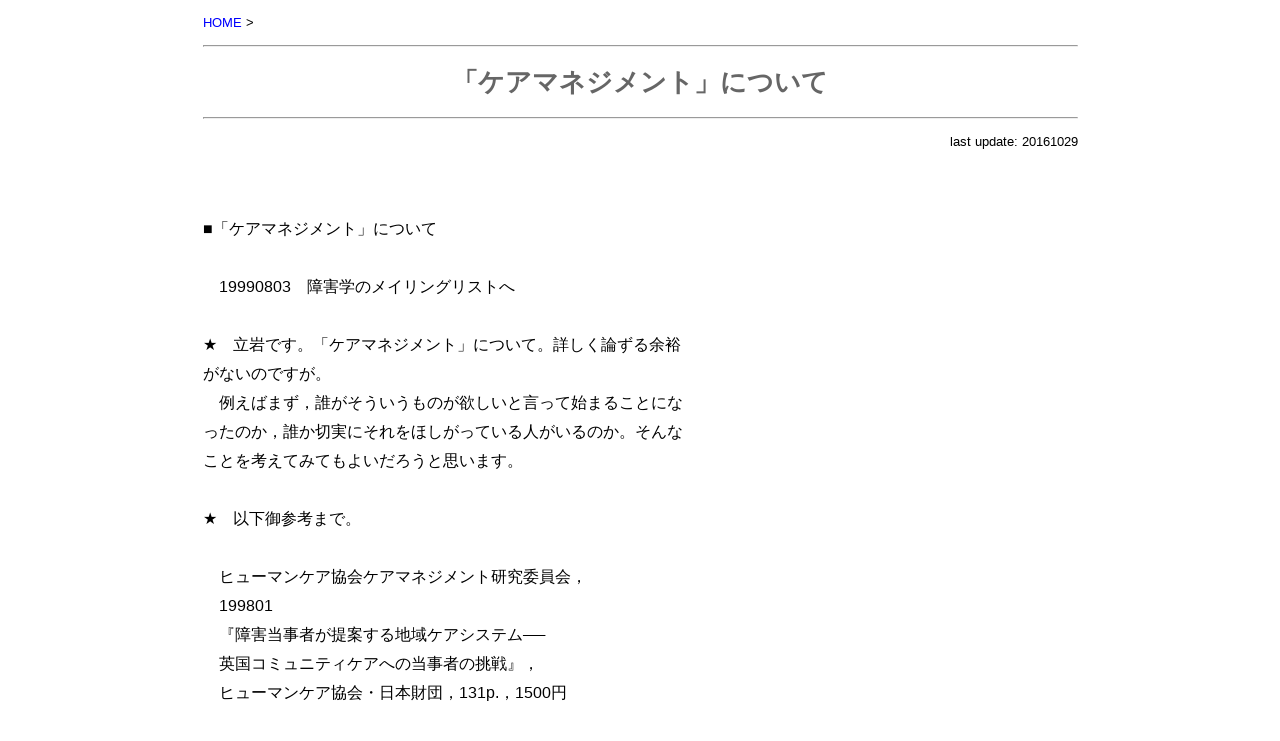

--- FILE ---
content_type: text/html
request_url: http://www.arsvi.com/ml/19990803.htm
body_size: 8248
content:
<!DOCTYPE HTML PUBLIC "-//W3C//DTD HTML 4.01 Transitional//EN" "http://www.w3.org/TR/html4/loose.dtd">
<html><head>
<meta http-equiv="content-type" content="text/html; charset=shift_jis">
<meta http-equiv="Content-Style-Type" content="text/css">
<title>「ケアマネジメント」について</title>
<link rel="stylesheet" type="text/css" href="../css/default.css" media="all">
<!-- Global site tag (gtag.js) - Google Analytics -->
<script async src="https://www.googletagmanager.com/gtag/js?id=G-4QQQX02BFL"></script>
<script>
window.dataLayer = window.dataLayer || [];
function gtag(){dataLayer.push(arguments);}
gtag('js', new Date());

gtag('config', 'G-4QQQX02BFL');
</script>
<meta name="viewport" content="width=device-width,initial-scale=1">
</head>
<body>
<a name="top"></a>
<div class="s"><a href="../index.htm">HOME</a> &gt;</div>
<hr><div class="c">
<h1>
「ケアマネジメント」について
</h1>
</div><hr>
<div class="sr">last update: 20161029</div>
<br>
<br>
■「ケアマネジメント」について<br>
<br>
　19990803　障害学のメイリングリストへ<br>
<br>
★　立岩です。「ケアマネジメント」について。詳しく論ずる余裕<br>
がないのですが。<br>
　例えばまず，誰がそういうものが欲しいと言って始まることにな<br>
ったのか，誰か切実にそれをほしがっている人がいるのか。そんな<br>
ことを考えてみてもよいだろうと思います。<br>
<br>
★　以下御参考まで。<br>
<br>
　ヒューマンケア協会ケアマネジメント研究委員会，<br>
　199801<br>
　『障害当事者が提案する地域ケアシステム──<br>
　英国コミュニティケアへの当事者の挑戦』，<br>
　ヒューマンケア協会・日本財団，131p.，1500円<br>
<br>
　の後半<br>
　「ケアコンサルタント・モデルの提案──<br>
　ケアマネジメントへの対案として」の「緒言」<br>
　は次のように始まります。<br>
<br>
　「第１章では、イギリスにおけるケアマネジメントのシステムに<br>
も言及しつつ、主には厚生省社会・援護局更生課と日本障害者リハ<br>
ビリテーション協会による『身体障害者ケアガイドライン──障害<br>
者の地域生活を支援するために』（1996年３月、以下『ガイドライ<br>
ン』と略）を検討する。★01<br>
　イギリスではケアマネジメントが既に実施されており、そのシス<br>
テムが具体的なものとしてある。私たちは、イギリスのシステムに<br>
ついては、これと同様のシステムが取られた場合の問題点を指摘す<br>
るために、最低限度において言及する。他方で、わが国の『ガイド<br>
ライン』は中間報告として提出されたものであり、まだ具体化され<br>
ていない部分、曖昧な部分があり、それゆえの問題がある。また、<br>
全体として曖昧な中にもいくつか具体的な問題点があり、これを指<br>
摘する。<br>
　この『ガイドライン』を読む人の中には、この中に、「専門職主<br>
導のモデルではなく利用者主体の「生活モデル」」（p.6）といった<br>
表現もあり、「エンパワーメント」「ノーマライゼーション」など<br>
障害者が獲得してきた理念が見られることから、これは悪くないも<br>
のだと思う人がいるかもしれない。また、「ケアマネジメント」が<br>
いわゆる「縦割り行政」の弊害を解消するものであるなら、受け入<br>
れてよいものだと感じる人がいるかもしれない。<br>
　しかし『ガイドライン』には、以下に記すような様々な問題点が<br>
あり、明確にされるべきところが明確にされていない部分がある。<br>
これが解決されないまま、あるいは曖昧にされたまま実施に移され<br>
るのであれば、障害をもって地域で暮らす人、暮らそうとする人に<br>
好ましくない効果を与えうる。私たちはこうした危機感をいだいた。<br>
だから、これを検討し、より問題の少ない、より効果的なサービス<br>
を提供できるシステムを開発する必要があると考えた。<br>
　そして、この『ガイドライン』が障害をもって暮らす人々の生活<br>
の実情を反映したものではないこと、サービスの利用者にとって脅<br>
威となりうるものでさえあることを、もしかすると、理解できない<br>
人がいるかもしれない。もし、ケアマネジメントのシステムができ<br>
たして、そこでケアマネージャーになる人が、この『ガイドライン』<br>
やその延長線上にあるシステムに疑問を感じず問題点を直観する感<br>
覚をもたないなら、このこともまた懸念すべきことである。ゆえに、<br>
以下は、直接サービスに関わる人々やサービス・システムの立案に<br>
関わる行政職の人に対しても書かれるものである。<br>
　第１章における検討を踏まえ、第２章では私たちの対案を提示す<br>
る。サービス供給にあたっての原則を明確にさせるとともに、サー<br>
ビスの利用者の側に立って利用者を支援するケアコンサルタントを<br>
置くことを提案する。この案の基本についてＩ「基本枠組み」で述<br>
べ、IIでサービス供給の基本原則とシステムを示したのち、III で<br>
ケアコンサルタントを含む支援システムを提示し、IVケアコンサル<br>
タント・システムの具体像を明らかにする。」<br>
<br>
　この報告書は立岩が<a href="../0b/tateiwa.htm">委託されて販売しています</a>。1500円＋送料<br>
　です。御注文はＥメイルで。<br>
　（『ＮＰＯが変える！？』といった報告書はなんだかよく売れる<br>
　（１０００部印刷したがほとんど在庫がなくなってしまった）の<br>
　ですが，こういうしぶいのはなかなか…。）<br>
<br>
　ちなみにこの報告書の前半は，英国でのコミュニティケア，ケア<br>
マネジメント，ダイレクトペイメント…について。長瀬さん御贔屓<br>
のヴィック・フィンケルシュタイン氏のお話（「コミュニティケア<br>
は失敗している」～「新しい文化の創造をめざして」といった内容）<br>
も採録されています。<br>
<br>
★　もうひとつ。昨年度からはじまった「東京都障害者ケア・サー<br>
ビス体制整備検討委員会」というところ（私も委員）では，国の方<br>
からやってきた，「ケアマネジメント」（1997年に「身体障害者介<br>
護等サービス体制整備支援施行的事業実施要綱」というのが出た）<br>
をどうやって骨抜きにするか＆税金の無駄使いにさせないかという<br>
まったくほんとに楽しくなくまったく消耗な仕事をさせられてしま<br>
った。消耗のすえできた「東京都障害者ケア・サービス体制整備指<br>
針」（1999年３月）確定版，私は受け取ってない。明日，今年度の<br>
初会議（今年も委員だ，東京都民じゃないのに）で聞いてみます。<br>
入手できたらホームページに掲載します。<br>
<br>
★　私は，ケアマネジメントであるとか，要介護認定であるとか，<br>
そうしたものが「いるのか」「あってよいものなのか」といった問<br>
いを例えば「社会福祉学」が考えられるところまで考えるのでなけ<br>
れば，その「社会福祉学」は，「障害学」から，「所詮業界の輩が<br>
自らの仕事を確保し増やすために存在するだけのものだ」と言われ<br>
て当然だと思う。私自身は，「社会福祉学」を愛したりしていない<br>
ので，そう言われても悲しくないですが。ただ，そんなことはとも<br>
かく，そういうことを考えないとまずいんだと思う。<br>
<br>
　昨年書いた<br>
　「分配する最小国家の可能性について」<br>
　1998/12/30<br>
　『社会学評論』49-3(195)（特集：福祉国家と福祉社会）<br>
<br>
　には次のような部分があります。（<a href="../0w/ts01/1999001.htm">全文</a>はホームページで読めま<br>
す。）直接には日本における「ケアマネジメント」についての言及<br>
でなく，「判定～決定」にかかわることですが。（英国の場合，二<br>
者は連続している。このことについては上記の報告書。）<br>
<br>
　「■15　判定から逃れようとすること<br>
　次に社会サービスについて。資源をどのように使うかを自分で決め<br>
るといっても，その資源をどれだけ受け取ることになるのか。ここで<br>
は一律に支給するということにもならない。個々の人にサービスを供<br>
給するか否かの決定，そしてどれだけを供給するのかの決定をどう行<br>
うかという問題が残っている。<br>
　自分の金なら無駄に使いたくはないから一定に需要が抑制されるが，<br>
この場合にはそうではない。利用する人の申請通りに認めると，その<br>
人が過度にあるいは不正に使用し，費用が不要に膨張する可能性をま<br>
ったくなくすることはできない。この指摘を否定できない。この可能<br>
性を考慮しないのはたしかに非現実的かもしれない。とすると，「ニ<br>
ーズ」を算定し，評価・査定し，「要介護認定」等々を行うことは避<br>
けられないように思われる。<br>
　しかし，決めざるをえないから決めるとするなら，それは，どのよ<br>
うな生活を基準とし，それ以上は認めないという線引きをすることな<br>
のだから，結局生活それ自体を算定し，査定し，生活のあり方に介入<br>
するのと同じではないか。一人一人の必要が個別的なものでありまた<br>
主観的な要素を含むものだとすれば，それを一定の基準によって測り，<br>
供給量を査定することをそのまま認めることがためられわて当然であ<br>
る。本人の申告に応じて支給する，あるいは実際の利用に対して支給<br>
することは不可能か。<br>
　これもとても大切な主題なのだが，それほど考えてこられなかった。<br>
一歩一歩の前進をようやく認めさせてきた間は，そもそも供給量の上<br>
限が必要量に達していないから，どれだけが供給の上限であるべきな<br>
のかは問題にならなかったということもある。しかし，供給水準が上<br>
がってくるとこの問題は現実のものになる。ところが，この業界には<br>
査定し認定することを少しも疑わない人たちの方がずっと多い。それ<br>
以外の可能性を考えない。そしてそれ以外を考えてみようと言われた<br>
としたら，そんなことは無理だと言うだろう。<br>
　しかし，例えば医療保険については，サービスを受けるに当たって<br>
審査があるわけではない。もちろん医療と福祉とで異なった事情はあ<br>
るが，共通点がないのでもない。こうしたサービスは，あればあるほ<br>
どその当人にとって好ましいというわけではない。費用の転用さえ防<br>
げれば──そのためには利用者に対する直接的な現金支給よりも，選<br>
んだサービスへの支給の方がよいかもしれない──申請の通りに認め<br>
ても問題は生じない可能性がある。また，医療において供給過剰の問<br>
題が生じているのは，供給量に応じて収入を増やせる供給側が決定の<br>
実質を握っていることによる。この問題が生じないような工夫をする<br>
ことも可能である。供給の切り下げへの恐れから多めに申請すること<br>
がありうるが，これに対してはむしろ希望に応じた供給の保障が有効<br>
になる。等々。★21<br>
　監査あるいは審査の類いがまったく不要であると主張するのではな<br>
い。ただ，どんな方法をとっても無駄はある程度生じるだろう。どの<br>
程度の無駄と何とを引き換えにするかである。このように言うと，い<br>
つものように，資源は限られていると言われる。しかしそれがどうい<br>
う意味で言われることなのか，多くの場合明らかでないことは11で述<br>
べた。」<br>
<br>
★　旭さん，その厚生省の役人の発言はなかなか「興味深い発言」な<br>
ので，そのうちお問合せすることがあるかもしれません。そのせつは<br>
よろしく。<br>
<br>
　以上，「なんだ長いメイルも書けるじゃないか」と思われたかもし<br>
れない，立岩でした。でも，これは，まがりになりにもこれまで考え<br>
たり，書いたことのあるテーマだからね。だいたい，大部分が引用だ<br>
ったでしょ。では。<br>
<br>
　　　　　　　　　　　　　　　　　　　　　　　　　　<a href="../0w/ts01/0.htm">立岩</a><br>
<br>
　　▲↓このホームページの最初の頁＊へ<br>
　　＊<a href="http://ehrlich.shinshu-u.ac.jp/tateiwa/1.htm">http://ehrlich.shinshu-u.ac.jp/tateiwa/1.htm</a><br>
<br>
<a name="2"></a><br>
<br>
<br>
■補足<br>
<br>
　19990809　障害学のメイリングリストへ<br>
<br>
★　立岩です。こないだ書いたことに補足。しょうしょう異なっ<br>
た文脈でではありますが，次のようなことを書きました。（前に<br>
も記しましたが全文をホームページで読めます。最初の頁の「立<br>
岩」のところから。）<br>
<br>
　<a href="../0w/ts01/1999001.htm">「分配する最小国家の可能性について」</a><br>
　1998/12/30<br>
　『社会学評論』49-3(195)（特集：福祉国家と福祉社会）<br>
<br>
「■13　さらに媒介と弁護を直接に使う<br>
　これに対して，この方法は「自律的な個人」を前提にしている，<br>
そんな人ばかりではない，だから云々，といったことがよく言わ<br>
れるる。前半はある程度は正しく，云々の後は多くの場合間違っ<br>
ている。<br>
　以下を認めよう。第一に，自分でいちいち決めるのは，人によ<br>
って，人が置かれている状況によって，難しいことがある。そし<br>
て面倒なことがある★18。第二に，消費者による選択を可能にす<br>
るだけでその人の権利が確保されることが保障されるのではない。<br>
　これらの事情があることが，利用者による選択という機構を採<br>
用できない理由とされてきた。「福祉の世界」には自律した消費<br>
者たりうるクライエントは少ない。だから，私たちは，その人た<br>
ちの代わりに仕事をしてきたのだ。むしろこうした場面こそが本<br>
質的であり，意志をくみとり代行する仕事が社会サービスの仕事<br>
であり，私達はそれをやっている。弁護する人たちはこのように<br>
言う。<br>
　こうした指摘の過半は外れている──つまり，利用者を見くび<br>
っているだけである──が，それでも全部が外れているわけでは<br>
ない。だが，それを認めることがすなわち従来の機構を認めるこ<br>
とになるかと言えば，そんなことはまったくない。今までつなが<br>
らなかったものをつなぐ仕事，様々に側面から支える仕事は求め<br>
られており，あって当然だが，それは今まで通りの方法ではうま<br>
くいかない。<br>
　……」<br>
<br>
　補足の補足をいくつか。<br>
<br>
　１）（少なくともこの国の）障害者運動に自己決定を旗印に掲<br>
げることとそれをためらうことの両方があったこと，そのことを<br>
どう考えたらよいのかについては，拙著および特に昨年かなりた<br>
くさん書いた文章の中に記しました。これは私にとってもかなり<br>
気になり続けてきたことで，相当前に書いた文章，例えば「自立<br>
生活（運動）」というものについて書いたことになっている『生<br>
の技法』という本でも，自立＝自己決定という図式は，自覚的に<br>
使っていないのです。この辺りのことについては，昨年あたりの<br>
いくつかの論文そして『障害学への招待』に書いた文章の他，<br>
『福祉社会事典』（弘文堂，1999）中の「自立」「自立生活運動」<br>
の項目を御覧いただければさいわいです（これは出版社に遠慮し<br>
てホームページに掲載してこなかったけれど，掲載してもいいん<br>
じゃないかという気がしてきた。弘文堂の宣伝つきで。）<br>
<br>
　２）それと似てもいるし異なってもいるところから頻繁に語ら<br>
れる，「だって自己決定できる人ばかりじゃないでしょ」といっ<br>
た言明については，上記の引用で少し。中身はこの後に続くので<br>
すけれども。「だって自己決定できる人ばかりじゃないでしょ」<br>
に，「うれしそうな雰囲気」があるような気がする，というよう<br>
なことは上記の文章に書いてあるのかないのか…。<br>
<br>
　３）「ケアマネジメント」（をめぐる諸問題）については今積<br>
極的に語りたいと思いません（語りだすと，けっこうややこしく，<br>
長たらしくなるのだが，それでそう益があるのでもない…）が，<br>
でもまあそのうち。ということで御勘弁。<br>
　でも，直接関係ないですが，やはり上記論文から。（ちなみに<br>
当事者は，障害をもっている当の人，そして／あるいは，社会サ<br>
ービスを利用している当人といった文脈で使われています。もち<br>
ろん両者は等しくはありませんが。）<br>
<br>
　「……しかし，例えば障害をもっていることにおいて同じ「当<br>
事者」であっても，供給側にいる時と利用側にいる時の利害は異<br>
なる。昨日まで指弾する側にいた者たちが，今日は指弾される場<br>
にいることもある。」<br>
　「微妙な状況に置かれているのは，とくに当事者たちの運動で<br>
ある。どの方向でいくのか，当事者自身がサービスの供給や政策<br>
立案過程に加わっていく中で，考えざるをえなくなっている。こ<br>
れはよいことであり，重要なことである。だが，実現するあての<br>
ない大目標を掲げつつ，ものとりに徹してきた今までの運動の方<br>
が気楽ではあったかもしれない。かれらは厄介な仕事を抱えこん<br>
でしまった。……」<br>
<br>
★　それはそうと『翻訳語辞典』とかいう辞典で「自己決定」を<br>
担当することになっているのですが，これがいわゆる安請けあい<br>
というやつで，なんにも知りません。なにかご存知の方がいたら<br>
教えてください。（このメイルちょっと長いので，この部分飛ば<br>
されそうなんで，また，別便でお願いにあがります。）<br>
<br>
★　赤松さんが書かれていた＜思想，哲学…なき福祉＞というの<br>
は，私が思っていることと同じなのかもしれない（違うのかもし<br>
れない。）上に少し引用した論文の表題の中の「最小」という言<br>
葉，またその論文の拡張版として半年くらい書いている（けれど<br>
まだどうにもなっていない）「退屈な福祉国家のために」（仮題）<br>
の「退屈な」という語はそんな意味です。どんな？。アバウトに<br>
言うと，生の方向を定めない，というようなこと。「大切で危険<br>
なＱＯＬ」（ホームページで読めます，「立岩」のところさがっ<br>
ていくと99/05/31のところ）といった文章（話したことの再録で<br>
すが）も同じような気分で書いた（しゃべった）ものです。「自<br>
己決定がなんぼのもんか」といったものも。（というふうに最初<br>
の★につながる。）<br>
　しかしそのように思い主張すること自体が，もちろん，あたり<br>
前のことですが，一つの「価値」の表明です。そしてこの水準に<br>
おいては，どんな営みも「価値」や「思想」から逃れることはで<br>
きない。これは好き嫌いの問題でなく必然です。そんなたいそう<br>
なことじゃない。「思想しないこと」も「思想である」「思想で<br>
しかない」といったようなことです。<br>
　ではまた。<br>
<br>
　　　　　　　　　　　　　　　　　立岩　真也<br>
<br>
<br>
<div class="s">REV: 20161029
<hr>
◇<a href="../ml/index.htm">eMails</a>　
<!--ここから下は変えずにコピペ-->
</div>
<div class="sr"><a href="#top">TOP</a>　<a href="http://www.arsvi.com">HOME (http://www.arsvi.com)</a>◇</div>
</body></html>
